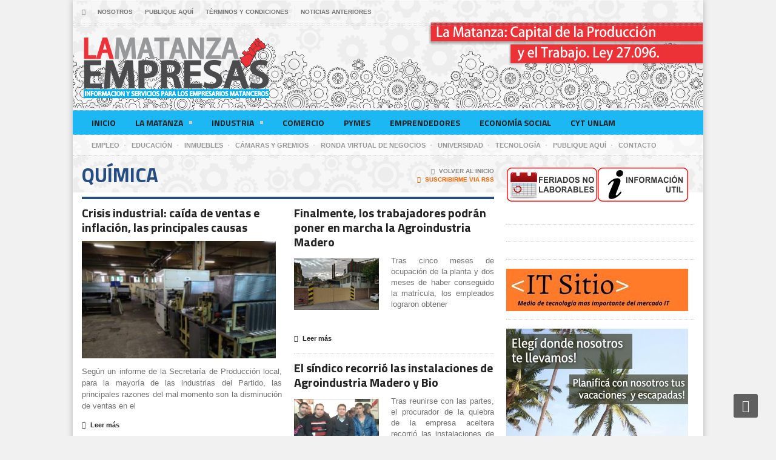

--- FILE ---
content_type: text/html; charset=UTF-8
request_url: https://lamatanza.org.ar/category/industria/gremios/quimica/
body_size: 12183
content:
<!DOCTYPE html>
<!--[if IE 7]>
<html class="ie ie7" lang="es" prefix="og: http://ogp.me/ns#">
<![endif]-->
<!--[if IE 8]>
<html class="ie ie8" lang="es" prefix="og: http://ogp.me/ns#">
<![endif]-->
<!--[if !(IE 7) | !(IE 8)  ]><!-->

<!-- BEGIN html -->
<html xmlns="http://www.w3.org/1999/xhtml" lang="es" prefix="og: http://ogp.me/ns#">
<!--<![endif]-->
	<!-- BEGIN head -->
	<head>
		<!-- Title -->
		<title>
			La Matanza Empresas |   Química		</title>

		<!-- Meta Tags -->
		<meta http-equiv="content-type" content="text/html; charset=UTF-8" />
		<meta name="viewport" content="width=device-width, initial-scale=1, maximum-scale=1" />
		
		<!-- Favicon -->
					<link rel="shortcut icon" href="http://lamatanzaempresas.com.ar/wp-content/uploads/2014/08/favicon.ico" type="image/x-icon" />
				
		<link rel="alternate" type="application/rss+xml" href="https://lamatanzaempresas.com.ar/feed/" title="La Matanza Empresas latest posts" />
		<link rel="alternate" type="application/rss+xml" href="https://lamatanzaempresas.com.ar/comments/feed/" title="La Matanza Empresas latest comments" />
		<link rel="pingback" href="https://lamatanzaempresas.com.ar/xmlrpc.php" />

		<meta name='robots' content='max-image-preview:large' />
<link rel='dns-prefetch' href='//lamatanzaempresas.com.ar' />
<link rel='dns-prefetch' href='//fonts.googleapis.com' />
<link rel="alternate" type="application/rss+xml" title="La Matanza Empresas &raquo; Feed" href="https://lamatanzaempresas.com.ar/feed/" />
<link rel="alternate" type="application/rss+xml" title="La Matanza Empresas &raquo; Feed de los comentarios" href="https://lamatanzaempresas.com.ar/comments/feed/" />
<link rel="alternate" type="application/rss+xml" title="La Matanza Empresas &raquo; Categoría Química del feed" href="https://lamatanzaempresas.com.ar/category/industria/gremios/quimica/feed/" />
<!-- This site is powered by Shareaholic - https://shareaholic.com -->
<script type='text/javascript' data-cfasync='false'>
  //<![CDATA[
    _SHR_SETTINGS = {"endpoints":{"local_recs_url":"https:\/\/lamatanzaempresas.com.ar\/wp-admin\/admin-ajax.php?action=shareaholic_permalink_related"}};
  //]]>
</script>
<script type='text/javascript' data-cfasync='false'
        src='//apps.shareaholic.com/assets/pub/shareaholic.js'
        data-shr-siteid='9db31d3cb3e7d438b05c78f55d205ea7' async='async' >
</script>

<!-- Shareaholic Content Tags -->
<meta name='shareaholic:site_name' content='La Matanza Empresas' />
<meta name='shareaholic:language' content='es' />
<meta name='shareaholic:article_visibility' content='private' />
<meta name='shareaholic:site_id' content='9db31d3cb3e7d438b05c78f55d205ea7' />
<meta name='shareaholic:wp_version' content='8.6.5' />

<!-- Shareaholic Content Tags End -->
<script type="text/javascript">
window._wpemojiSettings = {"baseUrl":"https:\/\/s.w.org\/images\/core\/emoji\/14.0.0\/72x72\/","ext":".png","svgUrl":"https:\/\/s.w.org\/images\/core\/emoji\/14.0.0\/svg\/","svgExt":".svg","source":{"concatemoji":"https:\/\/lamatanzaempresas.com.ar\/wp-includes\/js\/wp-emoji-release.min.js?ver=6.2.8"}};
/*! This file is auto-generated */
!function(e,a,t){var n,r,o,i=a.createElement("canvas"),p=i.getContext&&i.getContext("2d");function s(e,t){p.clearRect(0,0,i.width,i.height),p.fillText(e,0,0);e=i.toDataURL();return p.clearRect(0,0,i.width,i.height),p.fillText(t,0,0),e===i.toDataURL()}function c(e){var t=a.createElement("script");t.src=e,t.defer=t.type="text/javascript",a.getElementsByTagName("head")[0].appendChild(t)}for(o=Array("flag","emoji"),t.supports={everything:!0,everythingExceptFlag:!0},r=0;r<o.length;r++)t.supports[o[r]]=function(e){if(p&&p.fillText)switch(p.textBaseline="top",p.font="600 32px Arial",e){case"flag":return s("\ud83c\udff3\ufe0f\u200d\u26a7\ufe0f","\ud83c\udff3\ufe0f\u200b\u26a7\ufe0f")?!1:!s("\ud83c\uddfa\ud83c\uddf3","\ud83c\uddfa\u200b\ud83c\uddf3")&&!s("\ud83c\udff4\udb40\udc67\udb40\udc62\udb40\udc65\udb40\udc6e\udb40\udc67\udb40\udc7f","\ud83c\udff4\u200b\udb40\udc67\u200b\udb40\udc62\u200b\udb40\udc65\u200b\udb40\udc6e\u200b\udb40\udc67\u200b\udb40\udc7f");case"emoji":return!s("\ud83e\udef1\ud83c\udffb\u200d\ud83e\udef2\ud83c\udfff","\ud83e\udef1\ud83c\udffb\u200b\ud83e\udef2\ud83c\udfff")}return!1}(o[r]),t.supports.everything=t.supports.everything&&t.supports[o[r]],"flag"!==o[r]&&(t.supports.everythingExceptFlag=t.supports.everythingExceptFlag&&t.supports[o[r]]);t.supports.everythingExceptFlag=t.supports.everythingExceptFlag&&!t.supports.flag,t.DOMReady=!1,t.readyCallback=function(){t.DOMReady=!0},t.supports.everything||(n=function(){t.readyCallback()},a.addEventListener?(a.addEventListener("DOMContentLoaded",n,!1),e.addEventListener("load",n,!1)):(e.attachEvent("onload",n),a.attachEvent("onreadystatechange",function(){"complete"===a.readyState&&t.readyCallback()})),(e=t.source||{}).concatemoji?c(e.concatemoji):e.wpemoji&&e.twemoji&&(c(e.twemoji),c(e.wpemoji)))}(window,document,window._wpemojiSettings);
</script>
<style type="text/css">
img.wp-smiley,
img.emoji {
	display: inline !important;
	border: none !important;
	box-shadow: none !important;
	height: 1em !important;
	width: 1em !important;
	margin: 0 0.07em !important;
	vertical-align: -0.1em !important;
	background: none !important;
	padding: 0 !important;
}
</style>
	<link rel='stylesheet' id='form-manager-css-css' href='https://lamatanzaempresas.com.ar/wp-content/plugins/wordpress-form-manager-/css/style.css?ver=6.2.8' type='text/css' media='all' />
<link rel='stylesheet' id='wp-block-library-css' href='https://lamatanzaempresas.com.ar/wp-includes/css/dist/block-library/style.min.css?ver=6.2.8' type='text/css' media='all' />
<link rel='stylesheet' id='classic-theme-styles-css' href='https://lamatanzaempresas.com.ar/wp-includes/css/classic-themes.min.css?ver=6.2.8' type='text/css' media='all' />
<style id='global-styles-inline-css' type='text/css'>
body{--wp--preset--color--black: #000000;--wp--preset--color--cyan-bluish-gray: #abb8c3;--wp--preset--color--white: #ffffff;--wp--preset--color--pale-pink: #f78da7;--wp--preset--color--vivid-red: #cf2e2e;--wp--preset--color--luminous-vivid-orange: #ff6900;--wp--preset--color--luminous-vivid-amber: #fcb900;--wp--preset--color--light-green-cyan: #7bdcb5;--wp--preset--color--vivid-green-cyan: #00d084;--wp--preset--color--pale-cyan-blue: #8ed1fc;--wp--preset--color--vivid-cyan-blue: #0693e3;--wp--preset--color--vivid-purple: #9b51e0;--wp--preset--gradient--vivid-cyan-blue-to-vivid-purple: linear-gradient(135deg,rgba(6,147,227,1) 0%,rgb(155,81,224) 100%);--wp--preset--gradient--light-green-cyan-to-vivid-green-cyan: linear-gradient(135deg,rgb(122,220,180) 0%,rgb(0,208,130) 100%);--wp--preset--gradient--luminous-vivid-amber-to-luminous-vivid-orange: linear-gradient(135deg,rgba(252,185,0,1) 0%,rgba(255,105,0,1) 100%);--wp--preset--gradient--luminous-vivid-orange-to-vivid-red: linear-gradient(135deg,rgba(255,105,0,1) 0%,rgb(207,46,46) 100%);--wp--preset--gradient--very-light-gray-to-cyan-bluish-gray: linear-gradient(135deg,rgb(238,238,238) 0%,rgb(169,184,195) 100%);--wp--preset--gradient--cool-to-warm-spectrum: linear-gradient(135deg,rgb(74,234,220) 0%,rgb(151,120,209) 20%,rgb(207,42,186) 40%,rgb(238,44,130) 60%,rgb(251,105,98) 80%,rgb(254,248,76) 100%);--wp--preset--gradient--blush-light-purple: linear-gradient(135deg,rgb(255,206,236) 0%,rgb(152,150,240) 100%);--wp--preset--gradient--blush-bordeaux: linear-gradient(135deg,rgb(254,205,165) 0%,rgb(254,45,45) 50%,rgb(107,0,62) 100%);--wp--preset--gradient--luminous-dusk: linear-gradient(135deg,rgb(255,203,112) 0%,rgb(199,81,192) 50%,rgb(65,88,208) 100%);--wp--preset--gradient--pale-ocean: linear-gradient(135deg,rgb(255,245,203) 0%,rgb(182,227,212) 50%,rgb(51,167,181) 100%);--wp--preset--gradient--electric-grass: linear-gradient(135deg,rgb(202,248,128) 0%,rgb(113,206,126) 100%);--wp--preset--gradient--midnight: linear-gradient(135deg,rgb(2,3,129) 0%,rgb(40,116,252) 100%);--wp--preset--duotone--dark-grayscale: url('#wp-duotone-dark-grayscale');--wp--preset--duotone--grayscale: url('#wp-duotone-grayscale');--wp--preset--duotone--purple-yellow: url('#wp-duotone-purple-yellow');--wp--preset--duotone--blue-red: url('#wp-duotone-blue-red');--wp--preset--duotone--midnight: url('#wp-duotone-midnight');--wp--preset--duotone--magenta-yellow: url('#wp-duotone-magenta-yellow');--wp--preset--duotone--purple-green: url('#wp-duotone-purple-green');--wp--preset--duotone--blue-orange: url('#wp-duotone-blue-orange');--wp--preset--font-size--small: 13px;--wp--preset--font-size--medium: 20px;--wp--preset--font-size--large: 36px;--wp--preset--font-size--x-large: 42px;--wp--preset--spacing--20: 0.44rem;--wp--preset--spacing--30: 0.67rem;--wp--preset--spacing--40: 1rem;--wp--preset--spacing--50: 1.5rem;--wp--preset--spacing--60: 2.25rem;--wp--preset--spacing--70: 3.38rem;--wp--preset--spacing--80: 5.06rem;--wp--preset--shadow--natural: 6px 6px 9px rgba(0, 0, 0, 0.2);--wp--preset--shadow--deep: 12px 12px 50px rgba(0, 0, 0, 0.4);--wp--preset--shadow--sharp: 6px 6px 0px rgba(0, 0, 0, 0.2);--wp--preset--shadow--outlined: 6px 6px 0px -3px rgba(255, 255, 255, 1), 6px 6px rgba(0, 0, 0, 1);--wp--preset--shadow--crisp: 6px 6px 0px rgba(0, 0, 0, 1);}:where(.is-layout-flex){gap: 0.5em;}body .is-layout-flow > .alignleft{float: left;margin-inline-start: 0;margin-inline-end: 2em;}body .is-layout-flow > .alignright{float: right;margin-inline-start: 2em;margin-inline-end: 0;}body .is-layout-flow > .aligncenter{margin-left: auto !important;margin-right: auto !important;}body .is-layout-constrained > .alignleft{float: left;margin-inline-start: 0;margin-inline-end: 2em;}body .is-layout-constrained > .alignright{float: right;margin-inline-start: 2em;margin-inline-end: 0;}body .is-layout-constrained > .aligncenter{margin-left: auto !important;margin-right: auto !important;}body .is-layout-constrained > :where(:not(.alignleft):not(.alignright):not(.alignfull)){max-width: var(--wp--style--global--content-size);margin-left: auto !important;margin-right: auto !important;}body .is-layout-constrained > .alignwide{max-width: var(--wp--style--global--wide-size);}body .is-layout-flex{display: flex;}body .is-layout-flex{flex-wrap: wrap;align-items: center;}body .is-layout-flex > *{margin: 0;}:where(.wp-block-columns.is-layout-flex){gap: 2em;}.has-black-color{color: var(--wp--preset--color--black) !important;}.has-cyan-bluish-gray-color{color: var(--wp--preset--color--cyan-bluish-gray) !important;}.has-white-color{color: var(--wp--preset--color--white) !important;}.has-pale-pink-color{color: var(--wp--preset--color--pale-pink) !important;}.has-vivid-red-color{color: var(--wp--preset--color--vivid-red) !important;}.has-luminous-vivid-orange-color{color: var(--wp--preset--color--luminous-vivid-orange) !important;}.has-luminous-vivid-amber-color{color: var(--wp--preset--color--luminous-vivid-amber) !important;}.has-light-green-cyan-color{color: var(--wp--preset--color--light-green-cyan) !important;}.has-vivid-green-cyan-color{color: var(--wp--preset--color--vivid-green-cyan) !important;}.has-pale-cyan-blue-color{color: var(--wp--preset--color--pale-cyan-blue) !important;}.has-vivid-cyan-blue-color{color: var(--wp--preset--color--vivid-cyan-blue) !important;}.has-vivid-purple-color{color: var(--wp--preset--color--vivid-purple) !important;}.has-black-background-color{background-color: var(--wp--preset--color--black) !important;}.has-cyan-bluish-gray-background-color{background-color: var(--wp--preset--color--cyan-bluish-gray) !important;}.has-white-background-color{background-color: var(--wp--preset--color--white) !important;}.has-pale-pink-background-color{background-color: var(--wp--preset--color--pale-pink) !important;}.has-vivid-red-background-color{background-color: var(--wp--preset--color--vivid-red) !important;}.has-luminous-vivid-orange-background-color{background-color: var(--wp--preset--color--luminous-vivid-orange) !important;}.has-luminous-vivid-amber-background-color{background-color: var(--wp--preset--color--luminous-vivid-amber) !important;}.has-light-green-cyan-background-color{background-color: var(--wp--preset--color--light-green-cyan) !important;}.has-vivid-green-cyan-background-color{background-color: var(--wp--preset--color--vivid-green-cyan) !important;}.has-pale-cyan-blue-background-color{background-color: var(--wp--preset--color--pale-cyan-blue) !important;}.has-vivid-cyan-blue-background-color{background-color: var(--wp--preset--color--vivid-cyan-blue) !important;}.has-vivid-purple-background-color{background-color: var(--wp--preset--color--vivid-purple) !important;}.has-black-border-color{border-color: var(--wp--preset--color--black) !important;}.has-cyan-bluish-gray-border-color{border-color: var(--wp--preset--color--cyan-bluish-gray) !important;}.has-white-border-color{border-color: var(--wp--preset--color--white) !important;}.has-pale-pink-border-color{border-color: var(--wp--preset--color--pale-pink) !important;}.has-vivid-red-border-color{border-color: var(--wp--preset--color--vivid-red) !important;}.has-luminous-vivid-orange-border-color{border-color: var(--wp--preset--color--luminous-vivid-orange) !important;}.has-luminous-vivid-amber-border-color{border-color: var(--wp--preset--color--luminous-vivid-amber) !important;}.has-light-green-cyan-border-color{border-color: var(--wp--preset--color--light-green-cyan) !important;}.has-vivid-green-cyan-border-color{border-color: var(--wp--preset--color--vivid-green-cyan) !important;}.has-pale-cyan-blue-border-color{border-color: var(--wp--preset--color--pale-cyan-blue) !important;}.has-vivid-cyan-blue-border-color{border-color: var(--wp--preset--color--vivid-cyan-blue) !important;}.has-vivid-purple-border-color{border-color: var(--wp--preset--color--vivid-purple) !important;}.has-vivid-cyan-blue-to-vivid-purple-gradient-background{background: var(--wp--preset--gradient--vivid-cyan-blue-to-vivid-purple) !important;}.has-light-green-cyan-to-vivid-green-cyan-gradient-background{background: var(--wp--preset--gradient--light-green-cyan-to-vivid-green-cyan) !important;}.has-luminous-vivid-amber-to-luminous-vivid-orange-gradient-background{background: var(--wp--preset--gradient--luminous-vivid-amber-to-luminous-vivid-orange) !important;}.has-luminous-vivid-orange-to-vivid-red-gradient-background{background: var(--wp--preset--gradient--luminous-vivid-orange-to-vivid-red) !important;}.has-very-light-gray-to-cyan-bluish-gray-gradient-background{background: var(--wp--preset--gradient--very-light-gray-to-cyan-bluish-gray) !important;}.has-cool-to-warm-spectrum-gradient-background{background: var(--wp--preset--gradient--cool-to-warm-spectrum) !important;}.has-blush-light-purple-gradient-background{background: var(--wp--preset--gradient--blush-light-purple) !important;}.has-blush-bordeaux-gradient-background{background: var(--wp--preset--gradient--blush-bordeaux) !important;}.has-luminous-dusk-gradient-background{background: var(--wp--preset--gradient--luminous-dusk) !important;}.has-pale-ocean-gradient-background{background: var(--wp--preset--gradient--pale-ocean) !important;}.has-electric-grass-gradient-background{background: var(--wp--preset--gradient--electric-grass) !important;}.has-midnight-gradient-background{background: var(--wp--preset--gradient--midnight) !important;}.has-small-font-size{font-size: var(--wp--preset--font-size--small) !important;}.has-medium-font-size{font-size: var(--wp--preset--font-size--medium) !important;}.has-large-font-size{font-size: var(--wp--preset--font-size--large) !important;}.has-x-large-font-size{font-size: var(--wp--preset--font-size--x-large) !important;}
.wp-block-navigation a:where(:not(.wp-element-button)){color: inherit;}
:where(.wp-block-columns.is-layout-flex){gap: 2em;}
.wp-block-pullquote{font-size: 1.5em;line-height: 1.6;}
</style>
<link rel='stylesheet' id='ctt-css' href='https://lamatanzaempresas.com.ar/wp-content/plugins/click-to-tweet-/css/ctt-module-design.css?ver=6.2.8' type='text/css' media='all' />
<link rel='stylesheet' id='sliceshow-css' href='https://lamatanzaempresas.com.ar/wp-content/plugins/sliceshow-/css/slice-show.css?ver=6.2.8' type='text/css' media='all' />
<link rel='stylesheet' id='dashicons-css' href='https://lamatanzaempresas.com.ar/wp-includes/css/dashicons.min.css?ver=6.2.8' type='text/css' media='all' />
<link rel='stylesheet' id='legatus-main-style-css' href='https://lamatanzaempresas.com.ar/wp-content/themes/legatus-theme/css/main-stylesheet.css?ver=6.2.8' type='text/css' media='all' />
<link rel='stylesheet' id='legatus-style-css' href='https://lamatanzaempresas.com.ar/wp-content/themes/legatus-theme/style.css?ver=6.2.8' type='text/css' media='all' />
<link rel='stylesheet' id='google-fonts-2-css' href='https://fonts.googleapis.com/css?family=Titillium+Web&#038;subset=latin&#038;ver=6.2.8' type='text/css' media='all' />
<link rel='stylesheet' id='reset-css' href='https://lamatanzaempresas.com.ar/wp-content/themes/legatus-theme/css/reset.css?ver=6.2.8' type='text/css' media='all' />
<link rel='stylesheet' id='font-awesome-css' href='https://lamatanzaempresas.com.ar/wp-content/themes/legatus-theme/css/font-awesome.min.css?ver=6.2.8' type='text/css' media='all' />
<link rel='stylesheet' id='main-stylesheet-css' href='https://lamatanzaempresas.com.ar/wp-content/themes/legatus-theme/css/main-stylesheet.css?ver=6.2.8' type='text/css' media='all' />
<link rel='stylesheet' id='shortcode-css' href='https://lamatanzaempresas.com.ar/wp-content/themes/legatus-theme/css/shortcode.css?ver=6.2.8' type='text/css' media='all' />
<link rel='stylesheet' id='lightbox-css' href='https://lamatanzaempresas.com.ar/wp-content/themes/legatus-theme/css/lightbox.css?ver=6.2.8' type='text/css' media='all' />
<link rel='stylesheet' id='dat-menu-css' href='https://lamatanzaempresas.com.ar/wp-content/themes/legatus-theme/css/dat-menu.css?ver=6.2.8' type='text/css' media='all' />
<!--[if lt IE 8]>
<link rel='stylesheet' id='ie-only-styles-css' href='https://lamatanzaempresas.com.ar/wp-content/themes/legatus-theme/css/ie-ancient.css?ver=6.2.8' type='text/css' media='all' />
<![endif]-->
<link rel='stylesheet' id='style-css' href='https://lamatanzaempresas.com.ar/wp-content/themes/legatus-theme-child/style.css?ver=6.2.8' type='text/css' media='all' />
<script type='text/javascript' id='form-manager-js-user-js-extra'>
/* <![CDATA[ */
var fm_user_I18n = {"ajaxurl":"https:\/\/lamatanzaempresas.com.ar\/wp-admin\/admin-ajax.php"};
/* ]]> */
</script>
<script type='text/javascript' src='https://lamatanzaempresas.com.ar/wp-content/plugins/wordpress-form-manager-/js/userscripts.js?ver=6.2.8' id='form-manager-js-user-js'></script>
<script type='text/javascript' id='jquery-core-js-extra'>
/* <![CDATA[ */
var ot = {"THEME_NAME":"legatus","adminUrl":"https:\/\/lamatanzaempresas.com.ar\/wp-admin\/admin-ajax.php","gallery_id":"","galleryCat":"","imageUrl":"https:\/\/lamatanzaempresas.com.ar\/wp-content\/themes\/legatus-theme\/images\/","cssUrl":"https:\/\/lamatanzaempresas.com.ar\/wp-content\/themes\/legatus-theme\/css\/","themeUrl":"https:\/\/lamatanzaempresas.com.ar\/wp-content\/themes\/legatus-theme"};
/* ]]> */
</script>
<script type='text/javascript' src='https://lamatanzaempresas.com.ar/wp-includes/js/jquery/jquery.min.js?ver=3.6.4' id='jquery-core-js'></script>
<script type='text/javascript' src='https://lamatanzaempresas.com.ar/wp-includes/js/jquery/jquery-migrate.min.js?ver=3.4.0' id='jquery-migrate-js'></script>
<script type='text/javascript' src='https://lamatanzaempresas.com.ar/wp-content/plugins/sliceshow-/thirdparty/jquery.cycle2.js?ver=6.2.8' id='jquery.cycle2.all-js'></script>
<link rel="https://api.w.org/" href="https://lamatanzaempresas.com.ar/wp-json/" /><link rel="alternate" type="application/json" href="https://lamatanzaempresas.com.ar/wp-json/wp/v2/categories/156" /><link rel="EditURI" type="application/rsd+xml" title="RSD" href="https://lamatanzaempresas.com.ar/xmlrpc.php?rsd" />
<link rel="wlwmanifest" type="application/wlwmanifest+xml" href="https://lamatanzaempresas.com.ar/wp-includes/wlwmanifest.xml" />
<meta name="generator" content="WordPress 6.2.8" />

<style type="text/css">
	@import url("http://lamatanzaempresas.com.ar/wp-content/plugins/categoy-thumbnail-list/categoy-thumbnail-list.css");
</style>
<style type="text/css">
.feedzy-rss-link-icon:after {
	content: url("https://lamatanzaempresas.com.ar/wp-content/plugins/feedzy-rss-feeds/img/external-link.png");
	margin-left: 3px;
}
</style>
		<meta property="og:title" name="og:title" content="Química" />
<meta property="og:type" name="og:type" content="website" />
<meta property="og:description" name="og:description" content="Capital de la producción y el trabajo" />
<meta property="og:locale" name="og:locale" content="es_ES" />
<meta property="og:site_name" name="og:site_name" content="La Matanza Empresas" />
<meta property="twitter:card" name="twitter:card" content="summary" />
<style>
	/* Main theme color */
	.slider-container .slider-controls .slider-control.active a,
	.breaking-news .breaking-title,
	.breaking-news .breaking-controls,
	.main-content-right .panel h3,
	.content-panel .panel-header b,
	.page-pager > span,
	.page-pager > a:hover,
	.shortcode-content .spacer-break-2,
	.shortcode-content .spacer-break-3,
	.shortcode-content .spacer-break-4,
	.shortcode-content table thead,
	.shortcode-content .accordion > div > a,
	.content .filter a.active,
	.article-array li:before {
		background-color: #264C84;
	}

	/* Main links color */
	a {
		color: #264C84;
	}

	/* Page title color */
	.content-article-title {
		border-bottom: 4px solid #264C84;
		color: #264C84;
	}

	/* Pager border color */
	.page-pager {
		border-top: 1px solid #264C84;
	}

	/* Gallery shortcode active thumb color */
	.shortcode-content .gallery-preview .gallery-thumbs li.active:before {
		box-shadow: inset 0px 0px 0px 5px #264C84;
	}



	/* Background Color/Texture/Image */
	body {
					background: #F1F1F1;
		
	}

	
		.boxed {
		background-image: url(http://lamatanzaempresas.com.ar/wp-content/uploads/2017/07/Fondo-Encabezado-LME-2017.png);
	}
	 
	</style><style>

		/* Content text */
		p {
			font-size: 13px!important;
			font-family: 'Arial', sans-serif;
		}

		/* Logo text */
		.header-middle .logo-text h1 {
			font-size: 55px;
			font-family: 'Titillium Web', sans-serif;
		}

		/* Main menu text */
		.header .header-menu li a {
			font-size: 14px;
			font-family: 'Titillium Web', sans-serif;
		}

		/* Article title */
		.article-big-block .article-header h2, .article-small-block .article-header h2 {
			font-size: 20px;
			font-family: 'Titillium Web', sans-serif;
		}

		/* Video title */
		.video-small h2 a {
			font-size: 13px;
			font-family: 'Titillium Web', sans-serif;
		}

		/* Homepage's photo gallery title */
		.photo-gallery-blocks .images-content li div.article-header h2 a {
			font-size: 16px;
			font-family: 'Titillium Web', sans-serif;
		}

		/* Blog page title */
		.content-article-title h2 {
			font-size: 33px;
			font-family: 'Titillium Web', sans-serif;
		}

		/* Comment username */
		.comment-block .commment-content .user-nick {
			margin-left: 75px;
			font-family: 'Titillium Web', sans-serif;
		}

		/* "No comments" title */
		.no-comment-block b {
			font-size: 22px;
			font-family: 'Titillium Web', sans-serif;
		}

		/* Error/succes message title */
		.huge-message .big-title {
			font-size: 80px;
			font-family: 'Titillium Web', sans-serif;
		}

		/* Error/succes message second text */
		.huge-message .small-title {
			font-size: 40px;
			font-family: 'Titillium Web', sans-serif;
		}

		/* Gallery Title */
		.gallery-box .gallery-box-header h2 {
			font-size: 17px;
			font-family: 'Titillium Web', sans-serif;
		}

		/* Homepage's second column article title */
		.article-middle-block .article-header h2 a {
			font-size: 13px;
			font-family: 'Titillium Web', sans-serif;
		}

		/* Sidebar panel title */
		.main-content-right .panel h3 {
			font-size: 12px;
			font-family: 'Titillium Web', sans-serif;
		}

		/* Photo gallery title */
		.panel-gallery .gallery-header b a {
			font-size: 13px;
			font-family: 'Titillium Web', sans-serif;
		}

		/* Sidebar article block title */
		.article-side-block .article-header h2 a,
		.article-classic .article-header h2 a {
			font-size: 20px;
			font-family: 'Titillium Web', sans-serif;
		}

		/* Floating social button likes count text */
		.social-icons-float .social-icon .social-count {
			font-size: 24px;
			font-family: 'Titillium Web', sans-serif;
		}

		/* Opened post title */
		.main-article-content h2.article-title {
			font-size: 22px;
			font-family: 'Titillium Web', sans-serif;
		}

		/* Calendar dates */
		.main-article-content .article-controls .date .calendar-date {
			font-size: 28px;
			font-family: 'Titillium Web', sans-serif;
		}

		/* Bottom social button likes count text */
		.article-share-bottom .social-icon .social-count {
			font-size: 11px;
			font-family: 'Titillium Web', sans-serif;
		}

		/* "About author" author title */
		.author-content h3 {
			font-size: 18px;
			font-family: 'Titillium Web', sans-serif;
		}
</style><script>
		var breakingStart = true;	// autostart breaking news
		var breakingSpeed = 40;		// breaking msg speed

		var breakingScroll = [0,0,0,0,0,0,0,0,0,0];
		var breakingOffset = [0,0,0,0,0,0,0,0,0,0];
		var elementsToClone = [true,true,true,true,true,true,true,true,true,true];
		var elementsActive = [];
		var theCount = [0,0,0,0,0,0,0,0,0,0];
		var _legatus_slider_timer;

		// Legatus Slider Options
		var _legatus_slider_autostart = true	// Autostart Slider (false / true)
		var _legatus_slider_interval = 5000;	// Autoslide Interval (Def = 5000)
		var _legatus_slider_loading = true;		// Autoslide With Loading Bar (false / true)



			//form validation
			function validateName(fld) {
				"use strict";
				var error = "";
						
				if (fld.value === '' || fld.value === 'Nickname' || fld.value === 'Enter Your Name..' || fld.value === 'Your Name..') {
					error = "You didn't enter Your First Name.";
				} else if ((fld.value.length < 2) || (fld.value.length > 200)) {
					error = "First Name is the wrong length.";
				}
				return error;
			}
					
			function validateEmail(fld) {
				"use strict";
				var error="";
				var illegalChars = /^[^@]+@[^@.]+\.[^@]*\w\w$/;
						
				if (fld.value === "") {
					error = "You didn't enter an email address.";
				} else if ( fld.value.match(illegalChars) === null) {
					error = "The email address contains illegal characters.";
				}

				return error;

			}
					
			function valName(text) {
				"use strict";
				var error = "";
						
				if (text === '' || text === 'Nickname' || text === 'Enter Your Name..' || text === 'Your Name..') {
					error = "You didn't enter Your First Name.";
				} else if ((text.length < 2) || (text.length > 50)) {
					error = "First Name is the wrong length.";
				}
				return error;
			}
					
			function valEmail(text) {
				"use strict";
				var error="";
				var illegalChars = /^[^@]+@[^@.]+\.[^@]*\w\w$/;
						
				if (text === "") {
					error = "You didn't enter an email address.";
				} else if ( text.match(illegalChars) === null) {
					error = "The email address contains illegal characters.";
				}

				return error;

			}
					
			function validateMessage(fld) {
				"use strict";
				var error = "";
						
				if (fld.value === '') {
					error = "You didn't enter Your message.";
				} else if (fld.value.length < 3) {
					error = "The message is to short.";
				}

				return error;
			}		

			function validatecheckbox() {
				"use strict";
				var error = "Please select at least one checkbox!";
				return error;
			}
</script><style type="text/css">/** Mega Menu CSS: fs **/</style>
	

	<!-- END head -->
	</head>
	
	<!-- BEGIN body -->
	<body class="archive category category-quimica category-156">
			
					<!-- BEGIN .boxed -->
		<div class="boxed active">
			
			<!-- BEGIN .header -->
			<div class="header">

				<!-- BEGIN .header-very-top -->
				<div class="header-very-top">

					<!-- BEGIN .wrapper -->
					<div class="wrapper">

						<div class="left">
							<ul class="ot-menu very-top-menu load-responsive" rel="Top Menu"><li><a href="https://lamatanzaempresas.com.ar" class="icon-text"><i class="fa fa-home"></i></a></li><li id="menu-item-2630" class="menu-item menu-item-type-post_type menu-item-object-page single"><a href="https://lamatanzaempresas.com.ar/nosotros/">Nosotros</a></li>
<li id="menu-item-2631" class="menu-item menu-item-type-post_type menu-item-object-page single"><a href="https://lamatanzaempresas.com.ar/publique-aqui/">Publique aquí</a></li>
<li id="menu-item-7285" class="menu-item menu-item-type-post_type menu-item-object-page single"><a href="https://lamatanzaempresas.com.ar/terminos-y-condiciones-de-uso/">Términos y condiciones</a></li>
<li id="menu-item-3285" class="menu-item menu-item-type-post_type menu-item-object-page single"><a href="https://lamatanzaempresas.com.ar/archive/">Noticias anteriores</a></li>
</ul>
						</div>

						
						<div class="clear-float"></div>
						
					</div>
					<div class="double-split"></div>
				<!-- END .header-very-top -->
				</div>

				<!-- BEGIN .header-middle -->
				<div class="header-middle">
					<div class="wrapper">
													<div class="logo-image">
								<h1>La Matanza Empresas</h1>
								<a href="https://lamatanzaempresas.com.ar"><img class="logo" src="http://lamatanzaempresas.com.ar/wp-content/uploads/2017/04/LOGO-LME-2017.png" alt="La Matanza Empresas" /></a>
							</div>
						
						
						<div class="clear-float"></div>
						
					</div>
				<!-- END .header-middle -->
				</div>

				<!-- BEGIN .header-menu -->
				<div class="header-menu thisisfixed">
					<div class="wrapper">
						<ul class="menu main-menu" ><li id="menu-item-2588" class="normal-drop   no-description menu-item menu-item-type-custom menu-item-object-custom"><a href="http://www.lamatanza.org.ar">Inicio</a></li>
<li id="menu-item-2267" class="normal-drop   no-description menu-item menu-item-type-taxonomy menu-item-object-category menu-item-has-children ot-dropdown"><a href="https://lamatanzaempresas.com.ar/category/la-matanza/">La Matanza<span>&nbsp;</span></a>
<ul class="sub-menu">
	<li id="menu-item-2898" class="normal-drop   no-description menu-item menu-item-type-post_type menu-item-object-page"><a href="https://lamatanzaempresas.com.ar/2887-2/">Cordones</a></li>
	<li id="menu-item-3029" class="normal-drop   no-description menu-item menu-item-type-post_type menu-item-object-page"><a href="https://lamatanzaempresas.com.ar/2984-2/">Regiones</a></li>
	<li id="menu-item-2271" class="normal-drop   no-description menu-item menu-item-type-taxonomy menu-item-object-category menu-item-has-children ot-dropdown"><a href="https://lamatanzaempresas.com.ar/category/la-matanza/localidades/">Localidades<span>&nbsp;</span></a>
	<ul class="sub-menu">
		<li id="menu-item-5709" class="normal-drop   no-description menu-item menu-item-type-custom menu-item-object-custom"><a href="http://www.casanova-web.com.ar/">Isidro Casanova</a></li>
		<li id="menu-item-5710" class="normal-drop   no-description menu-item menu-item-type-custom menu-item-object-custom"><a href="http://www.rafaelcastillototal.com.ar/3dsitios_92.html">Rafael Castillo</a></li>
		<li id="menu-item-5707" class="normal-drop   no-description menu-item menu-item-type-custom menu-item-object-custom"><a href="http://www.ramosmejia.com">Ramos Mejía</a></li>
		<li id="menu-item-5711" class="normal-drop   no-description menu-item menu-item-type-custom menu-item-object-custom"><a href="http://sanjustoguia.com.ar/">San Justo</a></li>
	</ul>
</li>
	<li id="menu-item-2866" class="normal-drop   no-description menu-item menu-item-type-post_type menu-item-object-page"><a href="https://lamatanzaempresas.com.ar/geografia/">Geografía</a></li>
	<li id="menu-item-2916" class="normal-drop   no-description menu-item menu-item-type-post_type menu-item-object-page"><a href="https://lamatanzaempresas.com.ar/escudos/">Escudos</a></li>
</ul>
</li>
<li id="menu-item-7185" class="normal-drop   no-description menu-item menu-item-type-taxonomy menu-item-object-category current-category-ancestor current-menu-ancestor current-menu-parent menu-item-has-children ot-dropdown"><a href="https://lamatanzaempresas.com.ar/category/industria/">Industria<span>&nbsp;</span></a>
<ul class="sub-menu">
	<li id="menu-item-4706" class="normal-drop   no-description menu-item menu-item-type-taxonomy menu-item-object-category"><a href="https://lamatanzaempresas.com.ar/category/industria/gremios/automotrices/">Automotrices</a></li>
	<li id="menu-item-4702" class="normal-drop   no-description menu-item menu-item-type-taxonomy menu-item-object-category"><a href="https://lamatanzaempresas.com.ar/category/industria/gremios/calzado/">Calzado</a></li>
	<li id="menu-item-4703" class="normal-drop   no-description menu-item menu-item-type-taxonomy menu-item-object-category"><a href="https://lamatanzaempresas.com.ar/category/industria/gremios/construccion/">Construcción</a></li>
	<li id="menu-item-4704" class="normal-drop   no-description menu-item menu-item-type-taxonomy menu-item-object-category"><a href="https://lamatanzaempresas.com.ar/category/industria/gremios/metalurgicos/">Metalúrgicos</a></li>
	<li id="menu-item-4705" class="normal-drop   no-description menu-item menu-item-type-taxonomy menu-item-object-category"><a href="https://lamatanzaempresas.com.ar/category/industria/gremios/plasticos/">Plásticos</a></li>
	<li id="menu-item-4912" class="normal-drop   no-description menu-item menu-item-type-taxonomy menu-item-object-category"><a href="https://lamatanzaempresas.com.ar/category/industria/gremios/petrolera/">Petrolera</a></li>
	<li id="menu-item-4913" class="normal-drop   no-description menu-item menu-item-type-taxonomy menu-item-object-category current-menu-item"><a href="https://lamatanzaempresas.com.ar/category/industria/gremios/quimica/">Química</a></li>
</ul>
</li>
<li id="menu-item-5679" class="normal-drop   no-description menu-item menu-item-type-post_type menu-item-object-page"><a href="https://lamatanzaempresas.com.ar/comercio/">Comercio</a></li>
<li id="menu-item-7186" class="normal-drop   no-description menu-item menu-item-type-taxonomy menu-item-object-category"><a href="https://lamatanzaempresas.com.ar/category/pymes/">Pymes</a></li>
<li id="menu-item-4067" class="normal-drop   no-description menu-item menu-item-type-post_type menu-item-object-page"><a href="https://lamatanzaempresas.com.ar/emprendedores/">Emprendedores</a></li>
<li id="menu-item-7187" class="normal-drop   no-description menu-item menu-item-type-taxonomy menu-item-object-category"><a href="https://lamatanzaempresas.com.ar/category/economia-social/">Economía social</a></li>
<li id="menu-item-14423" class="normal-drop   no-description menu-item menu-item-type-taxonomy menu-item-object-category"><a href="https://lamatanzaempresas.com.ar/category/cyt-unlam/">CyT UNLaM</a></li>
</ul>
						
						<div class="clear-float"></div>

					</div>
				<!-- END .header-menu -->
				</div>

				<!-- BEGIN .header-undermenu -->
				<div class="header-undermenu">
					<div class="wrapper">
							<ul class="secondary-menu" ><li id="menu-item-6389" class="menu-item menu-item-type-taxonomy menu-item-object-category menu-item-6389"><a href="https://lamatanzaempresas.com.ar/category/empleo/"><i>Empleo</i></a></li>
<li id="menu-item-4914" class="menu-item menu-item-type-taxonomy menu-item-object-category menu-item-4914"><a href="https://lamatanzaempresas.com.ar/category/educacion/"><i>Educación</i></a></li>
<li id="menu-item-4074" class="menu-item menu-item-type-custom menu-item-object-custom menu-item-4074"><a href="https://lamatanzaempresas.com.ar/inmuebles/"><i>Inmuebles</i></a></li>
<li id="menu-item-3641" class="menu-item menu-item-type-post_type menu-item-object-page ot-dropdown menu-item-3641"><a href="https://lamatanzaempresas.com.ar/camaras-de-comercio-e-industrias/"><i>Cámaras y Gremios</i></a></li>
<li id="menu-item-8231" class="menu-item menu-item-type-custom menu-item-object-custom menu-item-8231"><a href="https://lamatanzaempresas.com.ar/ronda/"><i>Ronda Virtual de Negocios</i></a></li>
<li id="menu-item-6037" class="menu-item menu-item-type-taxonomy menu-item-object-category menu-item-6037"><a href="https://lamatanzaempresas.com.ar/category/educacion/universidad/"><i>Universidad</i></a></li>
<li id="menu-item-7740" class="menu-item menu-item-type-taxonomy menu-item-object-category menu-item-7740"><a href="https://lamatanzaempresas.com.ar/category/tecnologia/"><i>Tecnología</i></a></li>
<li id="menu-item-5018" class="menu-item menu-item-type-post_type menu-item-object-page menu-item-5018"><a href="https://lamatanzaempresas.com.ar/publique-aqui/"><i>Publique aquí</i></a></li>
<li id="menu-item-5422" class="menu-item menu-item-type-post_type menu-item-object-page menu-item-5422"><a href="https://lamatanzaempresas.com.ar/contacto/"><i>Contacto</i></a></li>
</ul>						
						<div class="clear-float"></div>

					</div>
				<!-- END .header-undermenu -->
				</div>
				
			<!-- END .header -->
			</div>



			<!-- BEGIN .content -->
			<div class="content">
				
				<!-- BEGIN .wrapper -->
				<div class="wrapper">
						
					
					<!-- BEGIN .main-content-left -->
					<div class="main-content-left">
																		


	<div class="content-article-title" style="border-bottom: 4px solid #264C84;color:#264C84;">
		<h2>Química</h2>
		<div class="right-title-side">
			<a href="https://lamatanzaempresas.com.ar"><i class="fa fa-reply"></i>Volver al Inicio</a>
			<a href="https://lamatanzaempresas.com.ar?cat=156&feed=rss2" class="orange" target="_blank"><i class="fa fa-rss"></i>Suscribirme via RSS</a>		</div>
	</div>

 		

			<!-- BEGIN .main-content-split -->
		<div class="main-content-split">
	
			
		
									
				<!-- BEGIN .main-split-left -->
				<div class="main-split-left">
				
				
				<!-- BEGIN .article-big-block -->
				<div class="article-big-block post-13780 post type-post status-publish format-standard has-post-thumbnail hentry category-construccion category-economia category-la-matanza category-metalurgicos category-quimica category-textil tag-encabezado" id="post-13780">
										<div class="article-header">
						<h2><a href="https://lamatanzaempresas.com.ar/crisis-industrial-caida-de-ventas-e-inflacion-las-principales-causas/">Crisis industrial: caída de ventas e inflación, las principales causas</a></h2>
					</div>
						<div class="article-photo">
		<span class="image-hover">
							<span class="drop-icons">
											<span class="icon-block"><a href="http://lamatanzaempresas.com.ar/wp-content/uploads/2019/11/87649_87649-e1574435901834.jpg" title="Show Image" class="icon-loupe legatus-tooltip lightbox-photo">&nbsp;</a></span>
										<span class="icon-block"><a href="https://lamatanzaempresas.com.ar/crisis-industrial-caida-de-ventas-e-inflacion-las-principales-causas/" title="Leer nota" class="icon-link legatus-tooltip">&nbsp;</a></span>
				</span>
						<img class="setborder" src="http://lamatanzaempresas.com.ar/wp-content/uploads/2019/11/87649_87649-e1574435901834-505x306_c.jpg" alt="Crisis industrial: caída de ventas e inflación, las principales causas" />		</span>
	</div>


					<div class="article-content">
												<p>Según un informe de la Secretaría de Producción local, para la mayoría de las industrias del Partido, las principales razones del mal momento son la disminución de ventas en el</p>
					</div>
					<div class="article-links">
												<a href="https://lamatanzaempresas.com.ar/crisis-industrial-caida-de-ventas-e-inflacion-las-principales-causas/" class="article-icon-link"><i class="fa fa-reply"></i>Leer más</a>
					</div>
					 
				<!-- END .article-big-block  -->
				</div>
						
				
							
			

		
				
		
				
				
				<!-- BEGIN .article-big-block -->
				<div class="article-big-block post-13040 post type-post status-publish format-standard has-post-thumbnail hentry category-aldo-bonzi category-economia category-empleo category-industria category-isidro-casanova category-metalurgicos category-produccion category-pymes category-quimica category-san-justo category-villa-luzuriaga" id="post-13040">
										<div class="article-header">
						<h2><a href="https://lamatanzaempresas.com.ar/los-ministerios-de-trabajo-bonaerense-y-nacional-intervinieron-en-los-conflictos-de-rapistand-y-clorox/">Los ministerios de Trabajo bonaerense y nacional intervinieron en los conflictos de Rapistand y Clorox</a></h2>
					</div>
						<div class="article-photo">
		<span class="image-hover">
							<span class="drop-icons">
											<span class="icon-block"><a href="http://lamatanzaempresas.com.ar/wp-content/uploads/2018/01/71327_yapistand.jpg" title="Show Image" class="icon-loupe legatus-tooltip lightbox-photo">&nbsp;</a></span>
										<span class="icon-block"><a href="https://lamatanzaempresas.com.ar/los-ministerios-de-trabajo-bonaerense-y-nacional-intervinieron-en-los-conflictos-de-rapistand-y-clorox/" title="Leer nota" class="icon-link legatus-tooltip">&nbsp;</a></span>
				</span>
						<img class="setborder" src="http://lamatanzaempresas.com.ar/wp-content/uploads/2018/01/71327_yapistand-505x306_c.jpg" alt="Los ministerios de Trabajo bonaerense y nacional intervinieron en los conflictos de Rapistand y Clorox" />		</span>
	</div>


					<div class="article-content">
												<p>La cartera laboral de Provincia convocó a una audiencia para destrabar el conflicto con la metalúrgica Rapistand, que mantiene una deuda con sus 174 empleados desde diciembre. En tanto, Nación</p>
					</div>
					<div class="article-links">
												<a href="https://lamatanzaempresas.com.ar/los-ministerios-de-trabajo-bonaerense-y-nacional-intervinieron-en-los-conflictos-de-rapistand-y-clorox/" class="article-icon-link"><i class="fa fa-reply"></i>Leer más</a>
					</div>
					 
				<!-- END .article-big-block  -->
				</div>
						
				
							
			

		
				
		
				
				
				<!-- BEGIN .article-big-block -->
				<div class="article-big-block post-10706 post type-post status-publish format-standard has-post-thumbnail hentry category-ciudad-madero category-economia-social category-industria category-produccion category-quimica" id="post-10706">
										<div class="article-header">
						<h2><a href="https://lamatanzaempresas.com.ar/la-cooperativa-aceitera-la-matanza-ya-tiene-los-papeles-en-regla/">La Cooperativa Aceitera La Matanza ya tiene los «papeles en regla»</a></h2>
					</div>
						<div class="article-photo">
		<span class="image-hover">
							<span class="drop-icons">
											<span class="icon-block"><a href="http://lamatanzaempresas.com.ar/wp-content/uploads/2016/09/60786_desabbollo-1.jpg" title="Show Image" class="icon-loupe legatus-tooltip lightbox-photo">&nbsp;</a></span>
										<span class="icon-block"><a href="https://lamatanzaempresas.com.ar/la-cooperativa-aceitera-la-matanza-ya-tiene-los-papeles-en-regla/" title="Leer nota" class="icon-link legatus-tooltip">&nbsp;</a></span>
				</span>
						<img class="setborder" src="http://lamatanzaempresas.com.ar/wp-content/uploads/2016/09/60786_desabbollo-1-505x306_c.jpg" alt="La Cooperativa Aceitera La Matanza ya tiene los «papeles en regla»" />		</span>
	</div>


					<div class="article-content">
												<p>Tras conseguir el certificado de continuidad laboral y el veredicto judicial a favor, los directivos de la empresa recuperada terminaron de realizar las habilitaciones indispensables para poner en funcionamiento la</p>
					</div>
					<div class="article-links">
												<a href="https://lamatanzaempresas.com.ar/la-cooperativa-aceitera-la-matanza-ya-tiene-los-papeles-en-regla/" class="article-icon-link"><i class="fa fa-reply"></i>Leer más</a>
					</div>
					 
				<!-- END .article-big-block  -->
				</div>
						
				
							
			

		
				
		
				
				
				<!-- BEGIN .article-big-block -->
				<div class="article-big-block post-10462 post type-post status-publish format-standard has-post-thumbnail hentry category-ciudad-madero category-economia-social category-industria category-produccion category-quimica" id="post-10462">
										<div class="article-header">
						<h2><a href="https://lamatanzaempresas.com.ar/la-cooperativa-aceitera-la-matanza-ya-planifica-su-puesta-en-marcha/">La Cooperativa Aceitera La Matanza ya planifica su puesta en marcha</a></h2>
					</div>
						<div class="article-photo">
		<span class="image-hover">
							<span class="drop-icons">
											<span class="icon-block"><a href="http://lamatanzaempresas.com.ar/wp-content/uploads/2016/11/62575_75desa.jpg" title="Show Image" class="icon-loupe legatus-tooltip lightbox-photo">&nbsp;</a></span>
										<span class="icon-block"><a href="https://lamatanzaempresas.com.ar/la-cooperativa-aceitera-la-matanza-ya-planifica-su-puesta-en-marcha/" title="Leer nota" class="icon-link legatus-tooltip">&nbsp;</a></span>
				</span>
						<img class="setborder" src="http://lamatanzaempresas.com.ar/wp-content/uploads/2016/11/62575_75desa-505x306_c.jpg" alt="La Cooperativa Aceitera La Matanza ya planifica su puesta en marcha" />		</span>
	</div>


					<div class="article-content">
												<p>Tras la emoción por el veredicto judicial que les permite mantener sus fuentes de trabajo, los integrantes de la exAgroindustria Madero diagraman los pasos para que los 120 trabajadores puedan</p>
					</div>
					<div class="article-links">
												<a href="https://lamatanzaempresas.com.ar/la-cooperativa-aceitera-la-matanza-ya-planifica-su-puesta-en-marcha/" class="article-icon-link"><i class="fa fa-reply"></i>Leer más</a>
					</div>
					 
				<!-- END .article-big-block  -->
				</div>
							<!-- END .main-split-left -->
				</div>
						
							<!-- BEGIN .main-split-right -->
				<div class="main-split-right">
				
							
			

		
				
		
				
										
				
				
				<!-- BEGIN .article-small-block -->
				<div class="article-small-block post-10444 post type-post status-publish format-standard has-post-thumbnail hentry category-ciudad-madero category-economia-social category-industria category-produccion category-quimica" id="post-10444">
										<div class="article-header">
						<h2><a href="https://lamatanzaempresas.com.ar/finalmente-los-trabajadores-podran-poner-en-marcha-la-agroindustria-madero/">Finalmente, los trabajadores podrán poner en marcha la Agroindustria Madero</a></h2>
					</div>
						<div class="article-photo">
		<span class="image-hover">
							<span class="drop-icons">
											<span class="icon-block"><a href="http://lamatanzaempresas.com.ar/wp-content/uploads/2016/09/60786_desabbollo-1.jpg" title="Show Image" class="icon-loupe legatus-tooltip lightbox-photo">&nbsp;</a></span>
										<span class="icon-block"><a href="https://lamatanzaempresas.com.ar/finalmente-los-trabajadores-podran-poner-en-marcha-la-agroindustria-madero/" title="Leer nota" class="icon-link legatus-tooltip">&nbsp;</a></span>
				</span>
						<img class="setborder" src="http://lamatanzaempresas.com.ar/wp-content/uploads/2016/09/60786_desabbollo-1-505x306_c.jpg" alt="Finalmente, los trabajadores podrán poner en marcha la Agroindustria Madero" />		</span>
	</div>


					<div class="article-content">
												<p>Tras cinco meses de ocupación de la planta y dos meses de haber conseguido la matrícula, los empleados lograron obtener</p>
					</div>
					<div class="article-links">
												<a href="https://lamatanzaempresas.com.ar/finalmente-los-trabajadores-podran-poner-en-marcha-la-agroindustria-madero/" class="article-icon-link"><i class="fa fa-reply"></i>Leer más</a>
					</div>
					 
				<!-- END .article-small-block  -->
				</div>
			
			

		
				
		
				
										
				
				
				<!-- BEGIN .article-small-block -->
				<div class="article-small-block post-10299 post type-post status-publish format-standard has-post-thumbnail hentry category-ciudad-madero category-economia-social category-industria category-quimica" id="post-10299">
										<div class="article-header">
						<h2><a href="https://lamatanzaempresas.com.ar/el-sindico-recorrio-las-instalaciones-de-agroindustria-madero-y-bio/">El síndico recorrió las instalaciones de Agroindustria Madero y Bio</a></h2>
					</div>
						<div class="article-photo">
		<span class="image-hover">
							<span class="drop-icons">
											<span class="icon-block"><a href="http://lamatanzaempresas.com.ar/wp-content/uploads/2016/11/62295_agboindustbia-desabbollo-2.jpg" title="Show Image" class="icon-loupe legatus-tooltip lightbox-photo">&nbsp;</a></span>
										<span class="icon-block"><a href="https://lamatanzaempresas.com.ar/el-sindico-recorrio-las-instalaciones-de-agroindustria-madero-y-bio/" title="Leer nota" class="icon-link legatus-tooltip">&nbsp;</a></span>
				</span>
						<img class="setborder" src="http://lamatanzaempresas.com.ar/wp-content/uploads/2016/11/62295_agboindustbia-desabbollo-2-505x306_c.jpg" alt="El síndico recorrió las instalaciones de Agroindustria Madero y Bio" />		</span>
	</div>


					<div class="article-content">
												<p>Tras reunirse con las partes, el procurador de la quiebra de la empresa aceitera recorrió las instalaciones de ambas industrias</p>
					</div>
					<div class="article-links">
												<a href="https://lamatanzaempresas.com.ar/el-sindico-recorrio-las-instalaciones-de-agroindustria-madero-y-bio/" class="article-icon-link"><i class="fa fa-reply"></i>Leer más</a>
					</div>
					 
				<!-- END .article-small-block  -->
				</div>
			
			

		
				
		
				
										
				
				
				<!-- BEGIN .article-small-block -->
				<div class="article-small-block post-10133 post type-post status-publish format-standard has-post-thumbnail hentry category-comercio category-economia category-nacionales category-produccion category-quimica" id="post-10133">
										<div class="article-header">
						<h2><a href="https://lamatanzaempresas.com.ar/la-omc-ratifico-fallo-a-favor-de-la-argentina-en-su-disputa-con-la-ue-por-el-biodiesel/">La OMC ratificó fallo a favor de la Argentina en su disputa con la UE por el biodiesel</a></h2>
					</div>
						<div class="article-photo">
		<span class="image-hover">
							<span class="drop-icons">
											<span class="icon-block"><a href="http://lamatanzaempresas.com.ar/wp-content/uploads/2016/10/0010920616.jpg" title="Show Image" class="icon-loupe legatus-tooltip lightbox-photo">&nbsp;</a></span>
										<span class="icon-block"><a href="https://lamatanzaempresas.com.ar/la-omc-ratifico-fallo-a-favor-de-la-argentina-en-su-disputa-con-la-ue-por-el-biodiesel/" title="Leer nota" class="icon-link legatus-tooltip">&nbsp;</a></span>
				</span>
						<img class="setborder" src="http://lamatanzaempresas.com.ar/wp-content/uploads/2016/10/0010920616-505x306_c.jpg" alt="La OMC ratificó fallo a favor de la Argentina en su disputa con la UE por el biodiesel" />		</span>
	</div>


					<div class="article-content">
												<p>La Organización Mundial del Comercio volvió a fallar a favor de la Argentina en su disputa con la Unión Europea</p>
					</div>
					<div class="article-links">
												<a href="https://lamatanzaempresas.com.ar/la-omc-ratifico-fallo-a-favor-de-la-argentina-en-su-disputa-con-la-ue-por-el-biodiesel/" class="article-icon-link"><i class="fa fa-reply"></i>Leer más</a>
					</div>
					 
				<!-- END .article-small-block  -->
				</div>
			
			

		
				
		
				
										
				
				
				<!-- BEGIN .article-small-block -->
				<div class="article-small-block post-9981 post type-post status-publish format-standard has-post-thumbnail hentry category-ciudad-madero category-economia-social category-industria category-produccion category-quimica" id="post-9981">
										<div class="article-header">
						<h2><a href="https://lamatanzaempresas.com.ar/la-ex-agroindustria-madero-a-un-paso-de-retomar-la-produccion-como-cooperativa/">La ex Agroindustria Madero, a un paso de retomar la producción como cooperativa</a></h2>
					</div>
						<div class="article-photo">
		<span class="image-hover">
							<span class="drop-icons">
											<span class="icon-block"><a href="http://lamatanzaempresas.com.ar/wp-content/uploads/2016/09/0001591526.jpg" title="Show Image" class="icon-loupe legatus-tooltip lightbox-photo">&nbsp;</a></span>
										<span class="icon-block"><a href="https://lamatanzaempresas.com.ar/la-ex-agroindustria-madero-a-un-paso-de-retomar-la-produccion-como-cooperativa/" title="Leer nota" class="icon-link legatus-tooltip">&nbsp;</a></span>
				</span>
						<img class="setborder" src="http://lamatanzaempresas.com.ar/wp-content/uploads/2016/09/0001591526-505x306_c.jpg" alt="La ex Agroindustria Madero, a un paso de retomar la producción como cooperativa" />		</span>
	</div>


					<div class="article-content">
												<p>Ahora esperan el aval de la Justicia, que debe otorgar la continuidad laboral,  para poner en marcha la fábrica. Según</p>
					</div>
					<div class="article-links">
												<a href="https://lamatanzaempresas.com.ar/la-ex-agroindustria-madero-a-un-paso-de-retomar-la-produccion-como-cooperativa/" class="article-icon-link"><i class="fa fa-reply"></i>Leer más</a>
					</div>
					 
				<!-- END .article-small-block  -->
				</div>
			
			

		
				
		
				
										
				
				
				<!-- BEGIN .article-small-block -->
				<div class="article-small-block post-9949 post type-post status-publish format-standard has-post-thumbnail hentry category-ciudad-madero category-economia category-economia-social category-industria category-produccion category-pymes category-quimica" id="post-9949">
										<div class="article-header">
						<h2><a href="https://lamatanzaempresas.com.ar/la-ex-agroindustria-madero-ya-tiene-numero-de-matricula-de-cooperativa/">La ex Agroindustria Madero ya tiene número de matrícula de cooperativa</a></h2>
					</div>
						<div class="article-photo">
		<span class="image-hover">
							<span class="drop-icons">
											<span class="icon-block"><a href="http://lamatanzaempresas.com.ar/wp-content/uploads/2016/09/60786_desabbollo-1.jpg" title="Show Image" class="icon-loupe legatus-tooltip lightbox-photo">&nbsp;</a></span>
										<span class="icon-block"><a href="https://lamatanzaempresas.com.ar/la-ex-agroindustria-madero-ya-tiene-numero-de-matricula-de-cooperativa/" title="Leer nota" class="icon-link legatus-tooltip">&nbsp;</a></span>
				</span>
						<img class="setborder" src="http://lamatanzaempresas.com.ar/wp-content/uploads/2016/09/60786_desabbollo-1-505x306_c.jpg" alt="La ex Agroindustria Madero ya tiene número de matrícula de cooperativa" />		</span>
	</div>


					<div class="article-content">
												<p>La aceitera de Ciudad Madero recibió la identificación y ya se protocolizó. Para volver a funcionar, deberá aguardar la autorización</p>
					</div>
					<div class="article-links">
												<a href="https://lamatanzaempresas.com.ar/la-ex-agroindustria-madero-ya-tiene-numero-de-matricula-de-cooperativa/" class="article-icon-link"><i class="fa fa-reply"></i>Leer más</a>
					</div>
					 
				<!-- END .article-small-block  -->
				</div>
			
			

		
				
		
				
										
				
				
				<!-- BEGIN . -->
				<div class="post-9824 post type-post status-publish format-standard has-post-thumbnail hentry category-ciudad-madero category-economia category-empleo category-industria category-produccion category-quimica" id="post-9824">
										<div class="article-header">
						<h2><a href="https://lamatanzaempresas.com.ar/rolleri-celebro-el-apoyo-del-hcd-a-la-cooperativa-agroindustria-madero/">Rolleri celebró el apoyo del HCD a la cooperativa Agroindustria Madero</a></h2>
					</div>
						<div class="article-photo">
		<span class="image-hover">
							<span class="drop-icons">
											<span class="icon-block"><a href="http://lamatanzaempresas.com.ar/wp-content/uploads/2016/08/ROLLERI.jpg" title="Show Image" class="icon-loupe legatus-tooltip lightbox-photo">&nbsp;</a></span>
										<span class="icon-block"><a href="https://lamatanzaempresas.com.ar/rolleri-celebro-el-apoyo-del-hcd-a-la-cooperativa-agroindustria-madero/" title="Leer nota" class="icon-link legatus-tooltip">&nbsp;</a></span>
				</span>
						<img class="setborder" src="http://lamatanzaempresas.com.ar/wp-content/uploads/2016/08/ROLLERI-505x306_c.jpg" alt="Rolleri celebró el apoyo del HCD a la cooperativa Agroindustria Madero" />		</span>
	</div>


					<div class="article-content">
												<p>Durante la tercera sesión del año del Honorable Concejo Deliberante se aprobó la ordenanza en la que se reconoce la administración de los trabajadores de la firma ubicada en la</p>
					</div>
					<div class="article-links">
												<a href="https://lamatanzaempresas.com.ar/rolleri-celebro-el-apoyo-del-hcd-a-la-cooperativa-agroindustria-madero/" class="article-icon-link"><i class="fa fa-reply"></i>Leer más</a>
					</div>
					 
				<!-- END .  -->
				</div>
				
				<!-- END .main-split-right -->
				</div>
			
			

		
			</div>


		<!-- BEGIN .main-nosplit -->
	<div class="main-nosplit">
		<!-- BEGIN .page-pager -->
		<div class="page-pager">
			<span aria-current="page" class="page-numbers current">1</span>
<a class="page-numbers" href="https://lamatanzaempresas.com.ar/category/industria/gremios/quimica/page/2/">2</a>
<a class="page-numbers" href="https://lamatanzaempresas.com.ar/category/industria/gremios/quimica/page/3/">3</a>
<a class="next page-numbers" href="https://lamatanzaempresas.com.ar/category/industria/gremios/quimica/page/2/">Próxima <i class="fa fa-caret-right"></i></a>		<!-- END .page-pager -->
		</div>
	<!-- END .main-nosplit -->
	</div>
					<!-- END .main-content-left -->
					</div>

					
									<!-- BEGIN .main-content-right -->
					<div class="main-content-right">

													<!-- BEGIN .main-nosplit -->
							<div class="main-nosplit">
								<div class="widget-1 first panel">			<div class="textwidget"><table border="0" width="300">
<tbody>
<tr>
</tr>
<tr>
<td class="aaaaaaaa"><a href="https://lamatanzaempresas.com.ar/feriados-y-no-laborales/" target="_blank" rel="noopener"><img decoding="async" class="aligncenter" src="http://lamatanzaempresas.com.ar/wp-content/uploads/2017/07/boton-feriados.png" align="center" border="0" /></a></td>
<td class="aaaaaaaaaaaaaaa"><a href="https://lamatanzaempresas.com.ar/organismos-nacionales-y-provinciales/" target="_blank" rel="noopener"><img decoding="async" class="aligncenter" src="http://lamatanzaempresas.com.ar/wp-content/uploads/2017/07/botones-info-util.png" border="0" /></a></td>
</tr>
</tbody>
</table>
<p>&nbsp;</p>
</div>
		</div><div class="widget-2 panel">			<div class="textwidget"></div>
		</div><div class="widget-3 panel">			<div class="textwidget"></div>
		</div><div class="widget-4 panel">			<div class="textwidget"><a href="https://www.itsitio.com/ar/?mdx-ed=VGM0NFNTZyttdU1Xb2ZiL3o4SFdUUT09" target="_blank" rel="noopener"><img src="http://lamatanzaempresas.com.ar/wp-content/uploads/2021/10/IT-Sitio.jpg" border="0" target="_blank"/></a></div>
		</div><div class="widget-5 panel">			<div class="textwidget"><a href="https://aletour.com.ar/" target="_blank" rel="noopener"><img src="http://lamatanzaempresas.com.ar/wp-content/uploads/2024/02/WhatsApp-Image-2024-02-07-at-18.37.08.jpeg"300 x 300"</a></div>
		</div><div class="widget-6 panel">			<div class="textwidget"><a href="https://www.fulloffice.com.ar/" target="_blank" rel="noopener"><img src="http://lamatanzaempresas.com.ar/wp-content/uploads/2024/09/Banner-300-x-300.png"</a></div>
		</div><div class="widget-7 panel">			<div class="textwidget"><a href="https://www.instagram.com/martingarcia.asesor/" target="_blank" rel="noopener"><img src="http://lamatanzaempresas.com.ar/wp-content/uploads/2024/07/WhatsApp-Image-2024-07-25-at-16.42.43.jpeg"</a></div>
		</div><div class="widget-8 last panel">			<div class="textwidget"></div>
		</div>							<!-- END .main-nosplit -->
							</div>
																													<!-- END .main-content-right -->
					</div>
					
					<div class="clear-float"></div>
					
				<!-- END .wrapper -->
				</div>
				
			<!-- BEGIN .content -->
			</div>

				
			<!-- BEGIN .footer -->
			<div class="footer">
				
				<!-- BEGIN .wrapper -->
				<div class="wrapper">
					
						
					<!-- BEGIN .breaking-news -->
					<div class="breaking-news" style="margin-top:-15px;">
						
						<div class="breaking-title"><span class="breaking-icon">&nbsp;</span><b>Gestión de Gobierno</b><div class="the-corner"></div></div>

						<div class="breaking-block">
							<ul>
								
																<li>
									<a href="https://lamatanzaempresas.com.ar/2-ronda-de-negocios-multisectorial-la-matanza-2017/">2° Ronda de Negocios Multisectorial La Matanza 2017</a>
									<span>La Secretaría de la Producción de La Matanza tiene el agrado de invitar a los y profesionales locales a participar de la 2ª Ronda de Negocios Multisectorial La Matanza 2017. En...</span>
								</li>
																<li>
									<a href="https://lamatanzaempresas.com.ar/paritarias-de-los-metalurgicos-tras-el-ultimo-acuerdo-cuanto-cobraran-en-febrero/">Paritarias de los metalúrgicos: tras el último acuerdo, cuánto cobrarán en febrero</a>
									<span>El convenio de la UOM contempla un aumento remunerativo total del 14 por ciento y 160.000 pesos en sumas no remunerativas con vigencia hasta el 31 de marzo del 2026....</span>
								</li>
																<li>
									<a href="https://lamatanzaempresas.com.ar/deudas-como-son-los-planes-de-pago-de-hasta-60-cuotas-que-lanzo-arba/">Deudas: cómo son los planes de pago de hasta 60 cuotas que lanzó ARBA</a>
									<span>“La medida está orientada a que los contribuyentes puedan cancelar obligaciones adeudadas, normalizar su situación fiscal y recuperar beneficios, como el pago anual anticipado y las bonificaciones por buen cumplimiento”,...</span>
								</li>
																<li>
									<a href="https://lamatanzaempresas.com.ar/ya-rigen-las-nuevas-escalas-del-impuesto-a-las-ganancias-cual-es-el-nuevo-piso/">Ya rigen las nuevas escalas del Impuesto a las Ganancias: ¿cuál es el nuevo piso?</a>
									<span>Entre otras cosas, ARCA definió que el nuevo piso salarial asciende a 2.490.038 pesos netos mensuales, en el caso de un trabajador soltero sin hijos. La Agencia de Recaudación y...</span>
								</li>
																<li>
									<a href="https://lamatanzaempresas.com.ar/en-lo-que-va-de-gestion-de-milei-se-perdieron-mas-de-270-000-empleos-registrados/">En lo que va de gestión de Milei, se perdieron más de 270.000 empleos registrados</a>
									<span>Según el informe del CEPA,, en términos totales, el sector más afectado fue Administración pública, defensa y seguridad social obligatoria, con 83.014 puestos menos. El Centro de Economía Política Argentina...</span>
								</li>
																<li>
									<a href="https://lamatanzaempresas.com.ar/crisis-industrial-la-cgera-reclama-un-dialogo-urgente-con-el-gobierno-nacional/">Crisis industrial: la CGERA reclama un “diálogo urgente” con el Gobierno nacional</a>
									<span>“Resultan insostenibles para las PyMEs estas estadísticas mensuales repetidas, que hablan del rumbo en el área productiva”, cuestionaron desde la CGERA. Las industrias atraviesan por un presente sumamente delicado y que,...</span>
								</li>
															</ul>
						</div>
						
						<div class="breaking-controls"><a href="#" class="breaking-arrow-left">&nbsp;</a><a href="#" class="breaking-arrow-right">&nbsp;</a><div class="clear-float"></div><div class="the-corner"></div></div>
						
					<!-- END .breaking-news -->
					</div>

		

					<!-- BEGIN .footer-content -->
					<div class="footer-content">
						
						
						<div class="left">© 2014 - 2017 Copyright <b>La Matanza Empresas | Capital Nacional de la Industria y el Trabajo | Ley 27.096</b>. Desarrollado por FullOffice | Soluciones Digitales. Todos los derechos reservados.</div>

						
						<div class="clear-float"></div>
						
					<!-- END .footer-content -->
					</div>

					
				<!-- END .wrapper -->
				</div>
				
			<!-- END .footer -->
			</div>
			
		<!-- END .boxed -->
		</div>
		<div class="lightbox">
			<div class="lightcontent-loading">
				<h2 class="light-title">Loading..</h2>
				<a href="#" onclick="javascript:lightboxclose();" class="light-close"><i class="fa fa-times"></i>Close Window</a>
				<div class="loading-box">
					<h3>Loading, Please Wait!</h3>
					<span>This may take a second or two.</span>
					<span class="loading-image"><img src="https://lamatanzaempresas.com.ar/wp-content/themes/legatus-theme/images/loading.gif" title="" alt="" /></span>
				</div>
			</div>
			<div class="lightcontent"></div>
		</div>

	<script type='text/javascript' src='https://lamatanzaempresas.com.ar/wp-content/plugins/click-to-tweet-/js/ctt-script.js?ver=1.0.0' id='ctt_plug_script-js'></script>
<script type='text/javascript' src='https://lamatanzaempresas.com.ar/wp-includes/js/jquery/ui/effect.min.js?ver=1.13.2' id='jquery-effects-core-js'></script>
<script type='text/javascript' src='https://lamatanzaempresas.com.ar/wp-includes/js/jquery/ui/effect-slide.min.js?ver=1.13.2' id='jquery-effects-slide-js'></script>
<script type='text/javascript' src='https://lamatanzaempresas.com.ar/wp-content/themes/legatus-theme/js/admin/jquery.c00kie.js?ver=1.0' id='cookies-js'></script>
<script type='text/javascript' src='https://lamatanzaempresas.com.ar/wp-content/themes/legatus-theme/js/jquery.floating_popup.1.3.min.js?ver=1.0' id='banner-js'></script>
<script type='text/javascript' src='https://lamatanzaempresas.com.ar/wp-content/themes/legatus-theme/js/theme-scripts.js?ver=6.2.8' id='https://lamatanzaempresas.com.ar/wp-content/themes/legatus-theme/js/-scripts-js'></script>
<script type='text/javascript' src='https://lamatanzaempresas.com.ar/wp-content/themes/legatus-theme/js/jquery.event.move.js?ver=1.3.1' id='move-js'></script>
<script type='text/javascript' src='https://lamatanzaempresas.com.ar/wp-content/themes/legatus-theme/js/jquery.event.swipe.js?ver=6.2.8' id='swipe-js'></script>
<script type='text/javascript' src='https://lamatanzaempresas.com.ar/wp-content/themes/legatus-theme/js/isotope.pkgd.min.js?ver=6.2.8' id='isotope-js'></script>
<script type='text/javascript' src='https://lamatanzaempresas.com.ar/wp-includes/js/imagesloaded.min.js?ver=4.1.4' id='imagesloaded-js'></script>
<script type='text/javascript' src='https://lamatanzaempresas.com.ar/wp-includes/js/masonry.min.js?ver=4.2.2' id='masonry-js'></script>
<script type='text/javascript' src='https://lamatanzaempresas.com.ar/wp-content/themes/legatus-theme/js/jquery.infinitescroll.min.js?ver=6.2.8' id='infinitescroll-js'></script>
<script type='text/javascript' src='https://lamatanzaempresas.com.ar/wp-content/themes/legatus-theme/js/lightbox.js?ver=6.2.8' id='lightbox-js'></script>
<script type='text/javascript' src='https://lamatanzaempresas.com.ar/wp-content/themes/legatus-theme/js/iscroll.js?ver=6.2.8' id='iscroll-js'></script>
<script type='text/javascript' src='https://lamatanzaempresas.com.ar/wp-content/themes/legatus-theme/js/modernizr.custom.50878.js?ver=6.2.8' id='modernizr-js'></script>
<script type='text/javascript' src='https://lamatanzaempresas.com.ar/wp-content/themes/legatus-theme/js/dat-menu.js?ver=6.2.8' id='dat-menu-js'></script>
<script type='text/javascript' src='https://lamatanzaempresas.com.ar/wp-content/themes/legatus-theme/js/ot_gallery.js?ver=1.0' id='ot-gallery-js'></script>
<script type='text/javascript' src='https://lamatanzaempresas.com.ar/wp-content/themes/legatus-theme/js/scripts.js?ver=1.0' id='ot-scripts-js'></script>
<script type='text/javascript' src='https://lamatanzaempresas.com.ar/wp-content/themes/legatus-theme/js/legatus.js?ver=1.0.0' id='scripts-wp-js'></script>
<script type='text/javascript' src='https://lamatanzaempresas.com.ar/wp-includes/js/hoverIntent.min.js?ver=1.10.2' id='hoverIntent-js'></script>
<script type='text/javascript' id='megamenu-js-extra'>
/* <![CDATA[ */
var megamenu = {"timeout":"300","interval":"100"};
/* ]]> */
</script>
<script type='text/javascript' src='https://lamatanzaempresas.com.ar/wp-content/plugins/megamenu/js/maxmegamenu.js?ver=2.4.1.5' id='megamenu-js'></script>
	<!-- END body -->
	</body>
<!-- END html -->
</html>		